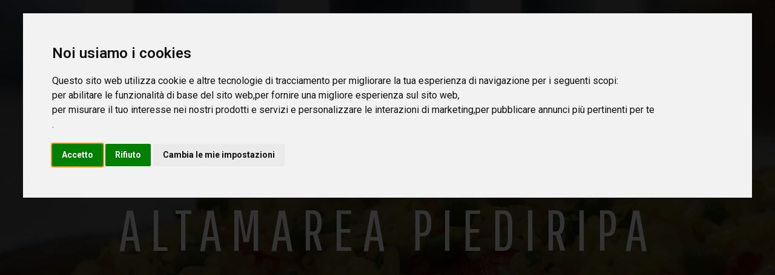

--- FILE ---
content_type: text/html
request_url: https://altamareapiediripa.it/food/chicken-bacon-ranch-pasta-bake/
body_size: 156
content:
<html><head><meta name="viewport" content="width=device-width, initial-scale=1" /><title>altamareapiediripa.it</title></head><body style="margin:0px;padding:0px;overflow:hidden;"><iframe src="https://www.gruppoaltamarea.it/altamarea_piediripa.asp" frameborder="0" style="overflow:hidden;height:100%;width:100%;" height="100%" width="100%"></iframe></body></html>


--- FILE ---
content_type: text/html
request_url: https://www.gruppoaltamarea.it/altamarea_piediripa.asp
body_size: 51635
content:
<!DOCTYPE html>
<html lang="it-IT">


<head>
    <meta charset="utf-8">
    <meta http-equiv="X-UA-Compatible" content="IE=edge" />
    <meta name="viewport" content="width=device-width, initial-scale=1, maximum-scale=1" />
    <title>ALTAMAREA PIEDIRIPA - Ristoranti Pizzerie Bar</title>
	
	<meta name="Description" content="Altamarea Piediripa di Macerata, Ristorante self service, Pizzerie e Bar è un'azienda del mondo della ristorazione che associa la qualità delle materie prime  all'ottimo rapporto qualità prezzo offrendo porzioni abbondanti." />
	
	<meta name="keywords" content="gruppo altamarea ,altamarea ristorante ,altamarea pizzeria ,altamarea bar ,altamarea hamburgeria ,altamarea porto san giorgio ,altamarea porto sant elpidio ,altamare civitanova marche ,altamarea piediripa ,migliori ristorante di pesce ,migliore pizza nella marche ,ristorante self service ,migliore ristorante self service" />
	
    <link rel="shortcut icon" href="img/favicon.png" />
    <link rel="stylesheet" href="https://fonts.googleapis.com/css2?family=Barlow&amp;family=Barlow+Condensed&amp;family=Gilda+Display&amp;display=swap">
	<link rel="preconnect" href="https://fonts.googleapis.com">
<link rel="preconnect" href="https://fonts.gstatic.com" crossorigin>
<link href="https://fonts.googleapis.com/css2?family=Pathway+Gothic+One&family=Roboto:ital,wght@0,100..900;1,100..900&family=Yellowtail&display=swap" rel="stylesheet">
    <link rel="stylesheet" href="css/plugins.css" />
    <link rel="stylesheet" href="css/style.css" />
	
	<!-- Google tag (gtag.js) -->
<script async src="https://www.googletagmanager.com/gtag/js?id=G-SRWMGY8KRH"></script>
<script>
  window.dataLayer = window.dataLayer || [];
  function gtag(){dataLayer.push(arguments);}
  gtag('js', new Date());

  gtag('config', 'G-SRWMGY8KRH');
</script>
	
	<!-- Facebook Pixel Code --><script>!function(f,b,e,v,n,t,s){if(f.fbq)return;n=f.fbq=function(){n.callMethod?n.callMethod.apply(n,arguments):n.queue.push(arguments)};if(!f._fbq)f._fbq=n;n.push=n;n.loaded=!0;n.version='2.0';n.queue=[];t=b.createElement(e);t.async=!0;t.src=v;s=b.getElementsByTagName(e)[0];s.parentNode.insertBefore(t,s)}(window,document,'script','https://connect.facebook.net/en_US/fbevents.js'); fbq('init', '1271218328049119'); fbq('track', 'PageView');</script><noscript> <img height="1" width="1" src="https://www.facebook.com/tr?id=1271218328049119&ev=PageView&noscript=1"/></noscript><!-- End Facebook Pixel Code -->
	
	
	
</head>
<body>
    
    <!-- Menu -->
    <!-- Cookie Consent by FreePrivacyPolicy.com https://www.FreePrivacyPolicy.com -->
<script type="text/javascript" src="//www.freeprivacypolicy.com/public/cookie-consent/4.2.0/cookie-consent.js" charset="UTF-8"></script>
<script type="text/javascript" charset="UTF-8">
document.addEventListener('DOMContentLoaded', function () {
cookieconsent.run({"notice_banner_type":"interstitial","consent_type":"express","palette":"light","language":"it","page_load_consent_levels":["strictly-necessary"],"notice_banner_reject_button_hide":false,"preferences_center_close_button_hide":false,"page_refresh_confirmation_buttons":false,"website_name":"https://www.gruppoaltamarea.it/"});
});
</script>

<noscript>Cookie Consent by <a href="https://www.freeprivacypolicy.com/">Free Privacy Policy Generator</a></noscript>
<!-- End Cookie Consent by FreePrivacyPolicy.com https://www.FreePrivacyPolicy.com -->

















<!-- TOP -->
   <!-- Preloader -->
    <div class="preloader-bg"></div>
    <div id="preloader">
        <div id="preloader-status">
            <div class="preloader-position loader"> <span></span> </div>
        </div>
    </div>
    <!-- Progress scroll totop -->
    <div class="progress-wrap cursor-pointer">
        <svg class="progress-circle svg-content" width="100%" height="100%" viewBox="-1 -1 102 102">
            <path d="M50,1 a49,49 0 0,1 0,98 a49,49 0 0,1 0,-98" />
        </svg>
    </div>
    <!-- Menu -->
    <div class="cappa-wrap">
        <div class="cappa-wrap-inner">
            <nav class="cappa-menu">
                <ul>
                    <li ><a class="active" href='index.asp'>Home </a>
                        
                    </li>
                    <li><a href="gruppo_altamarea.asp">Il Gruppo Altamarea</a></li>
					<li><a href='altamarea_civitanova.asp'>Altamarea Civitanova</a></li>
                    <li><a href='altamarea_piediripa.asp'>Altamarea Piediripa</a></li>
                    <li><a href='altamarea_porto_san_giorgio.asp'>Altamarea Porto San Giorgio</a></li>
                    <li><a href='altamarea_porto_sant_elpidio.asp'>Altamarea Porto Sant Elpidio</a></li>
					<li><a href='quickpoint_porto_sant_elpidio.asp'>Quickpoint Porto Sant Elpidio</a></li>
					<li><a href='quickpoint_porto_san_giorgio.asp'>Quickpoint Porto San Giorgio</a></li>
                    <li><a href="contatti.asp">Contatti</a></li>
                </ul>
            </nav>
            <div class="cappa-menu-footer">
                <div class="reservation">
                    <a href="tel:8551004444">
                        <div class="icon d-flex justify-content-center align-items-center">
                            <i class="flaticon-envelope"></i>
                        </div>
                        <div class="call">Contatto<br><span>info@gruppoaltamarea.it</span></div>
                    </a>
                </div>
            </div>
        </div>
    </div>
    <!-- Logo & Menu Burger -->
    <header class="cappa-header">
        <div class="container">
            <div class="row align-items-center">
                <!-- Logo -->
                <div class="col-6 col-md-6 cappa-logo-wrap">
                    <a href="index.asp" class="cappa-logo"><img src="img/logo.png" alt=""></a>
                </div>
                <!-- Menu Burger -->
                <div class="col-6 col-md-6 text-right cappa-wrap-burger-wrap"> <a href="#" class="cappa-nav-toggle cappa-js-cappa-nav-toggle"><i></i></a> </div>
            </div>
        </div>
    </header>
	
    <!-- Header Video -->
    <!-- VIDEO -->
   <header class="header">
        <div class="video-fullscreen-wrap">
            <!-- The opacity on the image is made with "data-overlay-dark="number". You can change it using the numbers 0-9. -->
            <div class="video-fullscreen-video" data-overlay-dark="6">
                <video playsinline="" autoplay="" loop="" muted="">
                    <source src="video/video-pie.mp4" type="video/mp4" autoplay="" loop="" muted="">
                    <source src="video/video-pie.mp4" type="video/webm" autoplay="" loop="" muted="">
                </video>
            </div>
            <div class="v-middle caption overlay">
                    <div class="container">
                        <div class="row">
                            <div class="col-md-10 offset-md-1"> 
                                
                                <h4>Libertà di scegliere, gusto da ricordare!</h4>
                                <h1>Altamarea Piediripa</h1>
                                
                            </div>
                        </div>
                    </div>
                </div>
        </div>
        <!-- arrow down -->
        <div class="arrow bounce text-center">
            <a href="#" data-scroll-nav="1" class=""> <i class="ti-arrow-down"></i> </a>
        </div>
    </header>
    
    <!-- About -->
    <!-- Restaurant Content -->
    <section class="rooms-page section-padding" data-scroll-index="1">
        <div class="container">
            <div class="row">
                <div class="col-md-12 text-left"> 
                   
                    <div class="section-subtitle">Ristorante Self Service, Pizzeria e Bar</div>
                    <div class="section-title">Altamarea Piediripa</div>
                </div>
                <div class="col-md-12">
                    <p class="mb-30">

Nel nostro ristorante self-service, ogni cliente è protagonista del proprio piatto. Offriamo una vasta selezione di carne, pesce e verdure freschissime, esposte in vetrina e pronte per essere scelte, tagliate e cucinate al momento davanti ai vostri occhi dai nostri chef.<br>
<br>


Preferisci un primo piatto? Ogni giorno proponiamo sughi diversi, preparati con ingredienti genuini e pasta di alta qualità, sempre cotta espressa per garantire il massimo del sapore.<br>
<br>


Porzioni abbondanti, qualità elevata e prezzi davvero convenienti: il nostro obiettivo è offrirti un pasto completo, gustoso e soddisfacente, in un ambiente dinamico e accogliente.<br>
<br>


<b>Scegli, guarda, gusta. Qui il tuo piatto prende vita sotto i tuoi occhi!</b><br>
<br>


In ogni punto ristoro firmato Altamarea, il cliente trova:<br><br>



<b>- Alta qualità a prezzi accessibili<br></b>
<br>


<b>- Porzioni abbondanti<br></b>
<br>


<b>- Ampia disponibilità di tavoli per gustare il pasto in totale comfort<br></b>
<br>


<b>- Servizio di delivery efficiente e puntuale<br></b>
<br>



Altamarea è il luogo dove la qualità incontra l’accessibilità, dove ogni dettaglio è pensato per offrire un’esperienza culinaria completa, autentica e soddisfacente.</p>
                   <h6>Hours</h6>
                    <ul class="list-unstyled page-list mb-30">
                        <li>
                            <div class="page-list-icon"> <span class="ti-time"></span> </div>
                            <div class="page-list-text">
                                <p>Bar: 9.00  – 20.30  (tutti i giorni)</p>
                            </div>
                        </li>
                        <li>
                            <div class="page-list-icon"> <span class="ti-time"></span> </div>
                            <div class="page-list-text">
                                <p>Ristorante - Lun Ven: 12.00  – 16.00 (tutti i giorni)<br>
</p>
                            </div>
                        </li>
                        <li>
                            <div class="page-list-icon"> <span class="ti-time"></span> </div>
                            <div class="page-list-text">
                                <p>Ristorante  Sab e Dom: 12.00 – 22.00 (orario continuato)</p>
                            </div>
                        </li>
                    </ul>
                    <h6>Indirizzo</h6>
                    <p>Centro Commerciale "Valdichienti"<br>
 Via Giovan Battista Velluti, 31<br>
62100 - Piediripa (MC)</p>
                    <h6>Contatti</h6>
                    
                                <p ><span class="flaticon-call"></span> Telefono <a  href="tel:+390733978384">+39 0733 978384</a></p>
                            
                </div>
            </div>
        </div>
		<section class="facilties section-padding">
        <div class="container">
            <div class="row">
                <div class="col-md-12">
                    <div class="section-subtitle">Servizi</div>
                    <div class="section-title">Altamarea</div>
                </div>
            </div>
            <div class="row">
                
                <div class="col-md-4">
                    <div class="single-facility animate-box" data-animate-effect="fadeInUp">
                        <span class="flaticon-car"></span>
                        <h5>Ampio Parcheggio</h5>
                        <p>Tutti i punti di ristorazione hanno a disposizione un ampio e comodo parcheggio</p>
                        <div class="facility-shape"> <span class="flaticon-car"></span> </div>
                    </div>
                </div>
                <div class="col-md-4">
                    <div class="single-facility animate-box" data-animate-effect="fadeInUp">
                        <span class="flaticon-world"></span>
                        <h5>Delivery</h5>
                        <p>Offriamo servizio di delivery tramite i migliori portali</p>
                        <div class="facility-shape"> <span class="flaticon-world"></span> </div>
                    </div>
                </div>
                
                <div class="col-md-4">
                    <div class="single-facility animate-box" data-animate-effect="fadeInUp">
                        <span class="flaticon-wifi"></span>
                        <h5>Wifi</h5>
                        <p>Il Centro Commerciale mette a disposizione una connessione internet wifi per tutti i nostri clienti </p>
                        <div class="facility-shape"> <span class="flaticon-wifi"></span> </div>
                    </div>
                </div>
                
            </div>
        </div>
    </section>
    </section>
	
	<div class="banner-header section-padding valign bg-img bg-fixed" data-overlay-dark="4" data-background="img/slider/00000.jpg">
        <div class="container">
            <div class="row">
                <div class="col-md-12 text-left caption mt-90">
                    <h5>Da Noi</h5>
                    <h1>Troverete...</h1>
                </div>
            </div>
        </div>
    </div>
	
	<!-- Services -->
   <section class="services section-padding">
        <div class="container">
            
            <div class="row">
                <div class="col-md-6 bg-cream p-0 order2 valign animate-box" data-animate-effect="fadeInLeft">
                    <div class="content">
                        <div class="cont text-left">
                            <div class="info">
                                <h6>Libertà di scegliere, gusto da ricordare!</h6>
                            </div>
                            <h4>Ristorante Self Service</h4>
                            <p>Altamarea Piediripa propone un idea di "Self Service" innovativa riproponendo la qualità delle materie prime, sempre fresche e genuine, proprie di un ristorante, dove ogni cliente è protagonista del proprio piatto. <br>
<br>
Offriamo una vasta selezione di carne, pesce e verdure freschissime, esposte in vetrina e pronte per essere scelte, tagliate e cucinate al momento davanti ai vostri occhi dai nostri chef.</p>
                            
                        </div>
                    </div>
                </div>
                <div class="col-md-6 p-0 order1 animate-box" data-animate-effect="fadeInRight">
                    <div class="img">
                        <img src="img/restaurant/2_4.jpg" alt="">
                    </div>
                </div>
            </div>
            <div class="row">
                <div class="col-md-6 p-0 animate-box" data-animate-effect="fadeInLeft">
                    <div class="img left">
                       <img src="img/restaurant/3_4.jpg" alt="">
                    </div>
                </div>
                <div class="col-md-6 p-0 bg-cream valign animate-box" data-animate-effect="fadeInRight">
                    <div class="content">
                        <div class="cont text-left">
                            <div class="info">
                                <h6>Pizza al Taglio</h6>
                            </div>
                            <h4>Pizzeria</h4>
                            <p>Pizze al taglio classiche o gourmet, da portar via o da poter consumare direttamente sul posto .<br>

							Le pizze sono a lunga lievitazione per un'alta digeribilità preparate dai nostri pizzaioli professionisti condite con ingredienti di prima scelta</p>
                            
                        </div>
                    </div>
                </div>
            </div>
            
			<div class="row">
                <div class="col-md-6 bg-cream p-0 order2 valign animate-box" data-animate-effect="fadeInLeft">
                    <div class="content">
                        <div class="cont text-left">
                            <div class="info">
                                <h6>Sempre il giusto abbinamento</h6>
                            </div>
                            <h4>Enoteca</h4>
                            <p>Potrete accompagnare i vostri pasti con una selezione di vini classici oppure pregiati: etichette nazionali, internazionali e ottimi vini della casa, per esaltare ogni sapore con il giusto abbinamento. </p>
                            
                        </div>
                    </div>
                </div>
                <div class="col-md-6 p-0 order1 animate-box" data-animate-effect="fadeInRight">
                    <div class="img">
                       <img src="img/restaurant/6_2.jpg" alt="">
                    </div>
                </div>
            </div>
        
	 
	 <div class="row">
                <div class="col-md-6 p-0 animate-box" data-animate-effect="fadeInLeft">
                    <div class="img left">
                        <img src="img/restaurant/5_3.jpg" alt="">
                    </div>
                </div>
                <div class="col-md-6 p-0 bg-cream valign animate-box" data-animate-effect="fadeInRight">
                    <div class="content">
                        <div class="cont text-left">
                            <div class="info">
                                <h6>Dalla colazione all’aperitivo, qualità che si sente!</h6>
                            </div>
                            <h4>Bar, Colazioni ed Aperitivi</h4>
                            <p>I nostri bar sono il luogo ideale per ogni momento della giornata, aperti dalle 9 alle 20.30 per accompagnarti con gusto e qualità.

Al mattino ti accogliamo con fragranti brioche, caffè selezionati e una proposta di colazioni dolci e salate per iniziare al meglio la giornata.  <br>
<br>
Durante la giornata, puoi fermarti per una pausa con snack sfiziosi o per dare spazio all’aperitivo: cocktail preparati con cura, vini selezionati e un ricco assortimento di stuzzicherie, tutto con ingredienti di alta qualità.</p>
                            
                        </div>
                    </div>
                </div>
            </div>
            
			</div>
        </div>
    </section>
	
	
	
	
	<div class="banner-header section-padding valign bg-img bg-fixed" data-overlay-dark="4" data-background="img/slider/000000.jpg">
        <div class="container">
            <div class="row">
                <div class="col-md-12 text-left caption mt-90">
                    <h5>Altamarea Piediripa</h5>
                    <h1>Gallery</h1>
                </div>
            </div>
        </div>
    </div>
    <!-- Image Gallery -->
    <section class="section-padding">
        <div class="container">
            <div class="row">
                <!--<div class="col-md-12">
                    <div class="section-subtitle">Images</div>
                    <div class="section-title">Image Gallery</div>
                </div>-->
                <!-- 3 columns -->
                <div class="col-md-4 gallery-item">
                    <a href="img/gallery_piediripa/1.JPG" title="" class="img-zoom">
                        <div class="gallery-box">
                            <div class="gallery-img"> <img src="img/gallery_piediripa/1.jpg" class="img-fluid mx-auto d-block" alt="work-img"> </div>
                        </div>
                    </a>
                </div>
                <div class="col-md-4 gallery-item">
                    <a href="img/gallery_piediripa/2.jpg" title="" class="img-zoom">
                        <div class="gallery-box">
                            <div class="gallery-img"> <img src="img/gallery_piediripa/2.jpg" class="img-fluid mx-auto d-block" alt="work-img"> </div>
                        </div>
                    </a>
                </div>
                <div class="col-md-4 gallery-item">
                    <a href="img/gallery_piediripa/3.jpg" title="" class="img-zoom">
                        <div class="gallery-box">
                            <div class="gallery-img"> <img src="img/gallery_piediripa/3.jpg" class="img-fluid mx-auto d-block" alt="work-img"> </div>
                        </div>
                    </a>
                </div>
                <!-- 2 columns -->
                <div class="col-md-4 gallery-item">
                    <a href="img/gallery_piediripa/4.jpg" title="" class="img-zoom">
                        <div class="gallery-box">
                            <div class="gallery-img"> <img src="img/gallery_piediripa/4.jpg" class="img-fluid mx-auto d-block" alt="work-img"> </div>
                        </div>
                    </a>
                </div>
                <div class="col-md-4 gallery-item">
                    <a href="img/gallery_piediripa/5.jpg" title="" class="img-zoom">
                        <div class="gallery-box">
                            <div class="gallery-img"> <img src="img/gallery_piediripa/5.jpg" class="img-fluid mx-auto d-block" alt="work-img"> </div>
                        </div>
                    </a>
                </div>
                <!-- 3 columns -->
                <div class="col-md-4 gallery-item">
                    <a href="img/gallery_piediripa/6.jpg" title="" class="img-zoom">
                        <div class="gallery-box">
                            <div class="gallery-img"> <img src="img/gallery_piediripa/6.jpg" class="img-fluid mx-auto d-block" alt="work-img"> </div>
                        </div>
                    </a>
                </div>
                <div class="col-md-4 gallery-item">
                    <a href="img/gallery_piediripa/7.jpg" title="" class="img-zoom">
                        <div class="gallery-box">
                            <div class="gallery-img"> <img src="img/gallery_piediripa/7.jpg" class="img-fluid mx-auto d-block" alt="work-img"> </div>
                        </div>
                    </a>
                </div>
                <div class="col-md-4 gallery-item">
                    <a href="img/gallery_piediripa/8.jpg" title="" class="img-zoom">
                        <div class="gallery-box">
                            <div class="gallery-img"> <img src="img/gallery_piediripa/8.jpg" class="img-fluid mx-auto d-block" alt="work-img"> </div>
                        </div>
                    </a>
                </div>
				
				<div class="col-md-4 gallery-item">
                    <a href="img/gallery_piediripa/9.jpg" title="" class="img-zoom">
                        <div class="gallery-box">
                            <div class="gallery-img"> <img src="img/gallery_piediripa/9.jpg" class="img-fluid mx-auto d-block" alt="work-img"> </div>
                        </div>
                    </a>
                </div>
				
				<div class="col-md-4 gallery-item">
                    <a href="img/gallery_piediripa/10.jpg" title="" class="img-zoom">
                        <div class="gallery-box">
                            <div class="gallery-img"> <img src="img/gallery_piediripa/10.jpg" class="img-fluid mx-auto d-block" alt="work-img"> </div>
                        </div>
                    </a>
                </div>
				
				<div class="col-md-4 gallery-item">
                    <a href="img/gallery_piediripa/11.jpg" title="" class="img-zoom">
                        <div class="gallery-box">
                            <div class="gallery-img"> <img src="img/gallery_piediripa/11.jpg" class="img-fluid mx-auto d-block" alt="work-img"> </div>
                        </div>
                    </a>
                </div>
				
				<div class="col-md-4 gallery-item">
                    <a href="img/gallery_piediripa/12.jpg" title="" class="img-zoom">
                        <div class="gallery-box">
                            <div class="gallery-img"> <img src="img/gallery_piediripa/12.jpg" class="img-fluid mx-auto d-block" alt="work-img"> </div>
                        </div>
                    </a>
                </div>
				
				<div class="col-md-4 gallery-item">
                    <a href="img/gallery_piediripa/13.jpg" title="" class="img-zoom">
                        <div class="gallery-box">
                            <div class="gallery-img"> <img src="img/gallery_piediripa/13.jpg" class="img-fluid mx-auto d-block" alt="work-img"> </div>
                        </div>
                    </a>
                </div>
				
				<div class="col-md-4 gallery-item">
                    <a href="img/gallery_piediripa/14.jpg" title="" class="img-zoom">
                        <div class="gallery-box">
                            <div class="gallery-img"> <img src="img/gallery_piediripa/14.jpg" class="img-fluid mx-auto d-block" alt="work-img"> </div>
                        </div>
                    </a>
                </div>
				
				<div class="col-md-4 gallery-item">
                    <a href="img/gallery_piediripa/15.jpg" title="" class="img-zoom">
                        <div class="gallery-box">
                            <div class="gallery-img"> <img src="img/gallery_piediripa/15.jpg" class="img-fluid mx-auto d-block" alt="work-img"> </div>
                        </div>
                    </a>
                </div>
				
				<div class="col-md-4 gallery-item">
                    <a href="img/gallery_piediripa/16.jpg" title="" class="img-zoom">
                        <div class="gallery-box">
                            <div class="gallery-img"> <img src="img/gallery_piediripa/16.jpg" class="img-fluid mx-auto d-block" alt="work-img"> </div>
                        </div>
                    </a>
                </div>
				
				<div class="col-md-4 gallery-item">
                    <a href="img/gallery_piediripa/17.jpg" title="" class="img-zoom">
                        <div class="gallery-box">
                            <div class="gallery-img"> <img src="img/gallery_piediripa/17.jpg" class="img-fluid mx-auto d-block" alt="work-img"> </div>
                        </div>
                    </a>
                </div>
				
				<div class="col-md-4 gallery-item">
                    <a href="img/gallery_piediripa/18.jpg" title="" class="img-zoom">
                        <div class="gallery-box">
                            <div class="gallery-img"> <img src="img/gallery_piediripa/18.jpg" class="img-fluid mx-auto d-block" alt="work-img"> </div>
                        </div>
                    </a>
                </div>
				
				<div class="col-md-4 gallery-item">
                    <a href="img/gallery_piediripa/19.jpg" title="" class="img-zoom">
                        <div class="gallery-box">
                            <div class="gallery-img"> <img src="img/gallery_piediripa/19.jpg" class="img-fluid mx-auto d-block" alt="work-img"> </div>
                        </div>
                    </a>
                </div>
				
				<div class="col-md-4 gallery-item">
                    <a href="img/gallery_piediripa/20.jpg" title="" class="img-zoom">
                        <div class="gallery-box">
                            <div class="gallery-img"> <img src="img/gallery_piediripa/20.jpg" class="img-fluid mx-auto d-block" alt="work-img"> </div>
                        </div>
                    </a>
                </div>
				
				<div class="col-md-4 gallery-item">
                    <a href="img/gallery_piediripa/21.jpg" title="" class="img-zoom">
                        <div class="gallery-box">
                            <div class="gallery-img"> <img src="img/gallery_piediripa/21.jpg" class="img-fluid mx-auto d-block" alt="work-img"> </div>
                        </div>
                    </a>
                </div>
				
				<div class="col-md-4 gallery-item">
                    <a href="img/gallery_piediripa/22.jpg" title="" class="img-zoom">
                        <div class="gallery-box">
                            <div class="gallery-img"> <img src="img/gallery_piediripa/22.jpg" class="img-fluid mx-auto d-block" alt="work-img"> </div>
                        </div>
                    </a>
                </div>
				
				<div class="col-md-4 gallery-item">
                    <a href="img/gallery_piediripa/23.jpg" title="" class="img-zoom">
                        <div class="gallery-box">
                            <div class="gallery-img"> <img src="img/gallery_piediripa/23.jpg" class="img-fluid mx-auto d-block" alt="work-img"> </div>
                        </div>
                    </a>
                </div>
				
				<div class="col-md-4 gallery-item">
                    <a href="img/gallery_piediripa/24.jpg" title="" class="img-zoom">
                        <div class="gallery-box">
                            <div class="gallery-img"> <img src="img/gallery_piediripa/24.jpg" class="img-fluid mx-auto d-block" alt="work-img"> </div>
                        </div>
                    </a>
                </div>
				
				<div class="col-md-4 gallery-item">
                    <a href="img/gallery_piediripa/25.jpg" title="" class="img-zoom">
                        <div class="gallery-box">
                            <div class="gallery-img"> <img src="img/gallery_piediripa/25.jpg" class="img-fluid mx-auto d-block" alt="work-img"> </div>
                        </div>
                    </a>
                </div>
				
				<div class="col-md-4 gallery-item">
                    <a href="img/gallery_piediripa/26.jpg" title="" class="img-zoom">
                        <div class="gallery-box">
                            <div class="gallery-img"> <img src="img/gallery_piediripa/26.jpg" class="img-fluid mx-auto d-block" alt="work-img"> </div>
                        </div>
                    </a>
                </div>
				
				<div class="col-md-4 gallery-item">
                    <a href="img/gallery_piediripa/27.jpg" title="" class="img-zoom">
                        <div class="gallery-box">
                            <div class="gallery-img"> <img src="img/gallery_piediripa/27.jpg" class="img-fluid mx-auto d-block" alt="work-img"> </div>
                        </div>
                    </a>
                </div>
				
				<div class="col-md-4 gallery-item">
                    <a href="img/gallery_piediripa/28.jpg" title="" class="img-zoom">
                        <div class="gallery-box">
                            <div class="gallery-img"> <img src="img/gallery_piediripa/28.jpg" class="img-fluid mx-auto d-block" alt="work-img"> </div>
                        </div>
                    </a>
                </div>
				
				<div class="col-md-4 gallery-item">
                    <a href="img/gallery_piediripa/29.jpg" title="" class="img-zoom">
                        <div class="gallery-box">
                            <div class="gallery-img"> <img src="img/gallery_piediripa/29.jpg" class="img-fluid mx-auto d-block" alt="work-img"> </div>
                        </div>
                    </a>
                </div>
				
				<div class="col-md-4 gallery-item">
                    <a href="img/gallery_piediripa/30.jpg" title="" class="img-zoom">
                        <div class="gallery-box">
                            <div class="gallery-img"> <img src="img/gallery_piediripa/30.jpg" class="img-fluid mx-auto d-block" alt="work-img"> </div>
                        </div>
                    </a>
                </div>
				
				<div class="col-md-4 gallery-item">
                    <a href="img/gallery_piediripa/31.jpg" title="" class="img-zoom">
                        <div class="gallery-box">
                            <div class="gallery-img"> <img src="img/gallery_piediripa/31.jpg" class="img-fluid mx-auto d-block" alt="work-img"> </div>
                        </div>
                    </a>
                </div>
				
				<div class="col-md-4 gallery-item">
                    <a href="img/gallery_piediripa/32.jpg" title="" class="img-zoom">
                        <div class="gallery-box">
                            <div class="gallery-img"> <img src="img/gallery_piediripa/32.jpg" class="img-fluid mx-auto d-block" alt="work-img"> </div>
                        </div>
                    </a>
                </div>
				
				<div class="col-md-4 gallery-item">
                    <a href="img/gallery_piediripa/33.jpg" title="" class="img-zoom">
                        <div class="gallery-box">
                            <div class="gallery-img"> <img src="img/gallery_piediripa/33.jpg" class="img-fluid mx-auto d-block" alt="work-img"> </div>
                        </div>
                    </a>
                </div>
				
				<div class="col-md-4 gallery-item">
                    <a href="img/gallery_piediripa/34.jpg" title="" class="img-zoom">
                        <div class="gallery-box">
                            <div class="gallery-img"> <img src="img/gallery_piediripa/34.jpg" class="img-fluid mx-auto d-block" alt="work-img"> </div>
                        </div>
                    </a>
                </div>
				
				<div class="col-md-4 gallery-item">
                    <a href="img/gallery_piediripa/35.jpg" title="" class="img-zoom">
                        <div class="gallery-box">
                            <div class="gallery-img"> <img src="img/gallery_piediripa/35.jpg" class="img-fluid mx-auto d-block" alt="work-img"> </div>
                        </div>
                    </a>
                </div>
				
				<div class="col-md-4 gallery-item">
                    <a href="img/gallery_piediripa/36.jpg" title="" class="img-zoom">
                        <div class="gallery-box">
                            <div class="gallery-img"> <img src="img/gallery_piediripa/36.jpg" class="img-fluid mx-auto d-block" alt="work-img"> </div>
                        </div>
                    </a>
                </div>
            </div>
        </div>
    </section>
	
	
	<!-- Promo Video -->
    <section class="video-wrapper video section-padding bg-img bg-fixed" data-overlay-dark="3" data-background="img/slider/6.jpg">
           
    </section>
	
	
	<!-- Ristoranti -->
	<!-- RISTORANTI -->
   <section class="rooms1 section-padding bg-cream" data-scroll-index="1">
        <div class="container">
            <div class="row">
                <div class="col-md-12">
                    <div class="section-subtitle">GRUPPO ALTAMAREA</div>
                    <div class="section-title">I NOSTRI RISTORANTI</div>
                </div>
            </div>
            <div class="row">
                <div class="col-md-4">
                    <div class="item">
                        <div class="position-re o-hidden"> <img src="img/ristoranti/1.jpg" alt=""> </div> <span class="category"><a href="contatti.asp">Contatti</a></span>
                        <div class="con">
                            <h6><a href="altamarea_civitanova.asp">Centro Commerciale "Cuore Adriatico"</a></h6>
                            <h5><a href="altamarea_civitanova.asp">Altamarea - Civitanova Marche (MC)</a> </h5>
                            <div class="line"></div>
                            <div class="row facilities">
                                <div class="col col-md-7">
                                    <ul>
                                        Ristorante Self Service - Pizzeria - Bar
                                    </ul>
                                </div>
                                <div class="col col-md-5 text-end">
                                    <div class="permalink"><a href="altamarea_civitanova.asp">Visita <i class="ti-arrow-right"></i></a></div>
                                </div>
                            </div>
                        </div>
                    </div>
                </div>
                <div class="col-md-4">
                    <div class="item">
                        <div class="position-re o-hidden"> <img src="img/ristoranti/2.jpg" alt=""> </div> <span class="category"><a href="contatti.asp">Contatti</a></span>
                        <div class="con">
                            <h6><a href="altamarea_piediripa.asp">Centro Commerciale "Valdichienti"</a></h6>
                            <h5><a href="altamarea_piediripa.asp">Altamarea - Piediripa (MC)</a> </h5>
                            <div class="line"></div>
                            <div class="row facilities">
                                <div class="col col-md-7">
                                    <ul>
                                        Ristorante Self Service - Pizzeria - Bar -Panini
                                    </ul>
                                </div>
                                <div class="col col-md-5 text-end">
                                    <div class="permalink"><a href="altamarea_piediripa.asp">Visita <i class="ti-arrow-right"></i></a></div>
                                </div>
                            </div>
                        </div>
                    </div>
                </div>
                <div class="col-md-4">
                    <div class="item">
                        <div class="position-re o-hidden"> <img src="img/ristoranti/3.jpg" alt=""> </div> <span class="category"><a href="contatti.asp">Contatti</a></span>
                        <div class="con">
                            <h6><a href="altamarea_porto_san_giorgio.asp">Centro Città - Via Oberdan</a></h6>
                            <h5><a href="altamarea_porto_san_giorgio.asp">Altamarea - Porto San Giorgio (FM)</a> </h5>
                            <div class="line"></div>
                            <div class="row facilities">
                                <div class="col col-md-7">
                                    <ul>
                                        Ristorante - Pizzeria <br>
( Carne e Pesce )
                                    </ul>
                                </div>
                                <div class="col col-md-5 text-end">
                                    <div class="permalink"><a href="altamarea_porto_san_giorgio.asp">Visita <i class="ti-arrow-right"></i></a></div>
                                </div>
                            </div>
                        </div>
                    </div>
                </div>
                <div class="col-md-4">
                    <div class="item">
                        <div class="position-re o-hidden"> <img src="img/ristoranti/4.jpg" alt=""> </div> <span class="category"><a href="contatti.asp">Contatti</a></span>
                        <div class="con">
                            <h6><a href="altamarea_porto_sant_elpidio.asp">Centro Commerciale "Le Ancore"</a></h6>
                            <h5><a href="altamarea_porto_sant_elpidio.asp">Altamarea - Porto Sant Elpidio (FM)</a> </h5>
                            <div class="line"></div>
                            <div class="row facilities">
                                <div class="col col-md-7">
                                    <ul>
                                        Ristorante Self Service - Pizzeria - Bar
                                    </ul>
                                </div>
                                <div class="col col-md-5 text-end">
                                    <div class="permalink"><a href="altamarea_porto_sant_elpidio.asp">Visita <i class="ti-arrow-right"></i></a></div>
                                </div>
                            </div>
                        </div>
                    </div>
                </div>
                <div class="col-md-4">
                    <div class="item">
                        <div class="position-re o-hidden"> <img src="img/ristoranti/5.jpg" alt=""> </div> <span class="category"><a href="contatti.asp">Contatti</a></span>
                        <div class="con">
                            <h6><a href="quickpoint_porto_sant_elpidio.asp">Centro Commerciale "Le Ancore"</a></h6>
                            <h5><a href="quickpoint_porto_sant_elpidio.asp">Quick Point - Porto Sant Elpidio (FM)</a> </h5>
                            <div class="line"></div>
                            <div class="row facilities">
                                <div class="col col-md-7">
                                    <ul>
                                        Pinseria - Hamburgeria - Panini - Bar
                                    </ul>
                                </div>
                                <div class="col col-md-5 text-end">
                                    <div class="permalink"><a href="quickpoint_porto_sant_elpidio.asp">Visita <i class="ti-arrow-right"></i></a></div>
                                </div>
                            </div>
                        </div>
                    </div>
                </div>
				<div class="col-md-4">
                    <div class="item">
                        <div class="position-re o-hidden"> <img src="img/ristoranti/6.jpg" alt=""> </div> <span class="category"><a href="contatti.asp">Contatti</a></span>
                        <div class="con">
                            <h6><a href="quickpoint_porto_san_giorgio.asp">Centro Città - Via Oberdan</a></h6>
                            <h5><a href="quickpoint_porto_san_giorgio.asp">Quick Point - Porto San Giorgio (FM)</a> </h5>
                            <div class="line"></div>
                            <div class="row facilities">
                                <div class="col col-md-7">
                                    <ul>
                                        Pizzeria - Pinseria - Panini - Bar
                                    </ul>
                                </div>
                                <div class="col col-md-5 text-end">
                                    <div class="permalink"><a href="quickpoint_porto_san_giorgio.asp">Visita <i class="ti-arrow-right"></i></a></div>
                                </div>
                            </div>
                        </div>
                    </div>
                </div>
            </div>
        </div>
    </section>
	
	
	
	
	
    
	
	
    
    
    
	
    
    
	
	
	
    
	
    
	
   
	
    <!-- Check -->
    
    <!-- Fornitori -->
    <iframe src="https://www.google.com/maps/embed?pb=!1m18!1m12!1m3!1d2904.6582883658416!2d13.500170175636434!3d43.279534176519135!2m3!1f0!2f0!3f0!3m2!1i1024!2i768!4f13.1!3m3!1m2!1s0x132df52152d0db2f%3A0x38ae328648ec2d0d!2sVia%20Giovan%20Battista%20Velluti%2C%2031%2C%2062100%20Piediripa%20MC!5e0!3m2!1sit!2sit!4v1743988937841!5m2!1sit!2sit" width="100%" height="450" style="border:0;" allowfullscreen="" loading="lazy" referrerpolicy="no-referrer-when-downgrade"></iframe>
	
	 <!-- Reservation & Booking Form -->
    <section class="testimonials">
        <div class="background bg-img bg-fixed section-padding pb-0" data-background="img/slider/1.jpg" data-overlay-dark="2">
            <div class="container">
                <div class="row">
                    <!-- Reservation -->
                    <div class="col-md-6 mb-60">
                    <h3>CONTATTI</h3>
                    <p>Per qualsiasi informazione contattateci tramite mail oppure compilando il seguente form ed un nostro responsabile di risponderà appena possibile </p>
                    <!--<div class="reservations mb-30">
                        <div class="icon"><span class="flaticon-call"></span></div>
                        <div class="text">
                            <p>Reservation</p> <a href="tel:+39 000 000">+39 000 000</a>
                        </div>
                    </div>-->
                    <div class="reservations mb-30">
                        <div class="icon"><span class="flaticon-envelope"></span></div>
                        <div class="text">
                            <p>Email </p> <a href="mailto:info@gruppoaltamarea.it">info@gruppoaltamarea.it</a>
                        </div>
                    </div>
                    
                </div>
                    <!-- Booking From -->
                    <div class="col-md-5 mb-30 offset-md-1">
                    <h3>Scrivici</h3>
                    <form method="post" class="contact__form" action="https://duruthemes.com/demo/html/cappa/demo6-light/mail.php">
                        <!-- form message -->
                        <div class="row">
                            <div class="col-12">
                                <div class="alert alert-success contact__msg" style="display: none" role="alert"> Your message was sent successfully. </div>
                            </div>
                        </div>
                        <!-- form elements -->
                        <div class="row">
                            <div class="col-md-6 form-group">
                                <input name="name" type="text" placeholder="Nome *" required>
                            </div>
                            <div class="col-md-6 form-group">
                                <input name="email" type="email" placeholder="Email *" required>
                            </div>
                            <div class="col-md-6 form-group">
                                <input name="phone" type="text" placeholder="Telefono *" required>
                            </div>
                            <div class="col-md-6 form-group">
                                <input name="subject" type="text" placeholder="Richiesta *" required>
                            </div>
                            <div class="col-md-12 form-group">
                                <textarea name="message" id="message" cols="30" rows="4" placeholder="Message *" required></textarea>
                            </div>
                            <div class="col-md-12">
                                <button type="submit" class="butn-dark2"><span>Invia Messaggio</span></button>
                            </div>
                        </div>
                    </form>
                </div>
                </div>
            </div>
        </div>
    </section>
    <!-- Footer -->
     <footer class="footer">
        <div class="footer-top">
            <div class="container">
                <div class="row">
                    <div class="col-md-4">
                        <div class="footer-column footer-about">
                            <a href="index.asp" class="cappa-logo"><img src="img/logo.png" alt="logo Gruppo Altamarea " width="120px"></a><br>
<br>

                            <p class="footer-about-text">Il Gruppo Ristoranti con il migliore rapporto qualità prezzo, dove mangiare è un piacere</p><br>
<br>

<a href="gdpr.asp">GDPR & Cookie Policy</a><br>

							<a href="#" id="open_preferences_center">Cambia Cookies Preferences</a>
                        </div>
                    </div>
                    <div class="col-md-3 offset-md-1">
                        <div class="footer-column footer-explore clearfix">
                            <h3 class="footer-title">Link</h3>
                            <ul class="footer-explore-list list-unstyled">
                                <li><a href="gruppo_altamarea.asp">Il Gruppo Altamarea</a></li>
					<li><a href='altamarea_civitanova.asp'>Altamarea Civitanova</a></li>
                    <li><a href='altamarea_piediripa.asp'>Altamarea Piediripa</a></li>
                    <li><a href='altamarea_porto_san_giorgio.asp'>Altamarea Porto San Giorgio</a></li>
                    <li><a href='altamarea_porto_sant_elpidio.asp'>Altamarea Porto Sant Elpidio</a></li>
					<li><a href='quickpoint_porto_sant_elpidio.asp'>Quickpoint Porto Sant Elpidio</a></li>
					<li><a href='quickpoint_porto_san_giorgio.asp'>Quickpoint Porto San Giorgio</a></li>
                    <li><a href="contatti.asp">Contatti</a></li>
					

                            </ul>
                        </div>
                    </div>
                    <div class="col-md-4">
                        <div class="footer-column footer-contact">
                            <h3 class="footer-title">Contatti</h3>
                            
                            <div class="footer-contact-info">
                                <!--<p class="footer-contact-phone"><span class="flaticon-call"></span> +39 000 000</p>-->
                                <p class="footer-contact-mail"><a href="mailto:info@gruppoaltamarea.it">info@gruppoaltamarea.it</a>
<br><h3 class="footer-title">Seguici su</h3>
                            <div class="footer-about-social-list">
                                
                                
                                
                                <a href="https://www.facebook.com/AltamareaCuoreAdriatico" target="_blank"><i class="ti-facebook"></i></a>
                                <a href="https://www.instagram.com/altamarea.mipiace/" target="_blank"><i class="ti-instagram"></i></a>
								<a href="https://g.co/kgs/vBrmk5i" target="_blank"><i class="ti-google"></i></a>
                            </div>
</p>
                            </div>
                            
                        </div>
                    </div>
                </div>
            </div>
        </div>
        <div class="footer-bottom">
            <div class="container">
                <div class="row">
                    <div class="col-md-12">
                        <div class="footer-bottom-inner">
                            <p class="footer-bottom-copy-right">© Copyright 2025 by Gruppo Altamarea - Powered by <a href="https://www.eshopgroup.it" target="_blank">Eshop Group</a></p>
                        </div>
                    </div>
                </div>
            </div>
        </div>
    </footer>
    <!-- jQuery -->
    <script src="js/jquery-3.6.3.min.js"></script>
    <script src="js/jquery-migrate-3.0.0.min.js"></script>
    <script src="js/modernizr-2.6.2.min.js"></script>
    <script src="js/imagesloaded.pkgd.min.js"></script>
    <script src="js/jquery.isotope.v3.0.2.js"></script>
    <script src="js/pace.js"></script>
    <script src="js/popper.min.js"></script>
    <script src="js/bootstrap.min.js"></script>
    <script src="js/scrollIt.min.js"></script>
    <script src="js/jquery.waypoints.min.js"></script>
    <script src="js/owl.carousel.min.js"></script>
    <script src="js/jquery.stellar.min.js"></script>
    <script src="js/jquery.magnific-popup.js"></script>
    <script src="js/YouTubePopUp.js"></script>
    <script src="js/select2.js"></script>
    <script src="js/datepicker.js"></script>
    <script src="js/smooth-scroll.min.js"></script>
    <script src="js/custom.js"></script>
</body>


</html>